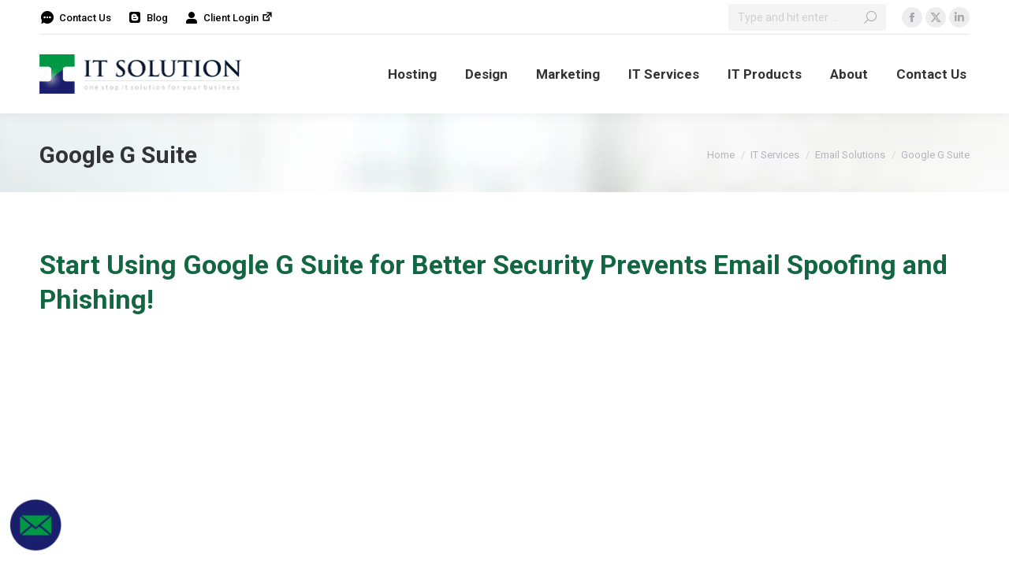

--- FILE ---
content_type: application/x-javascript
request_url: https://cdn-adcoe.nitrocdn.com/WUlmRsjiqSRjFJSrXpBWdLNRFoulWVlf/assets/static/optimized/rev-1f5a76e/www.itsolution.com.sg/wp-content/plugins/woocommerce-currency-switcher/js/nitro-min-c2d0b37cacaf8ed94bef457caa441dfd.front.js
body_size: 2864
content:
"use strict";var woocs_loading_first_time=true;var woocs_sumbit_currency_changing=true;jQuery(function(e){if(typeof woocs_array_of_get==="undefined"){return}woocs_array_of_get=JSON.parse(woocs_array_of_get);if(Object.keys(woocs_array_of_get).length!==0){if("currency"in woocs_array_of_get){e("body.woocommerce-cart .shop_table.cart").closest("form").find('input[name="update_cart"]').prop("disabled",false);e("body.woocommerce-cart .shop_table.cart").closest("form").find('input[name="update_cart"]').trigger("click")}}if(Object.keys(woocs_array_of_get).length==0){woocs_array_of_get={}}woocs_array_no_cents=JSON.parse(woocs_array_no_cents);if(!parseInt(woocs_get_cookie("woocommerce_items_in_cart"),10)){e(".widget_shopping_cart_content").empty();e(document.body).trigger("wc_fragment_refresh")}if(woocs_array_of_get.currency!=undefined||woocs_array_of_get.removed_item!=undefined||woocs_array_of_get.key!=undefined){woocs_refresh_mini_cart(555)}if(woocs_redraw_cart){jQuery(document).on("adding_to_cart",function(){woocs_refresh_mini_cart(999)})}jQuery("body").on("click",".woocs_price_info",function(){return false});if(woocs_drop_down_view=="chosen"||woocs_drop_down_view=="chosen_dark"){try{if(jQuery("select.woocommerce-currency-switcher").not(".woocs_clean_select").length){jQuery("select.woocommerce-currency-switcher").not(".woocs_clean_select").chosen({disable_search_threshold:10});jQuery.each(jQuery(".woocommerce-currency-switcher-form .chosen-container"),function(e,r){jQuery(r).css({"width":jQuery(this).prev("select").data("width")})})}}catch(e){console.log(e)}}if(woocs_drop_down_view=="ddslick"){try{woocs_init_ddslick_select()}catch(e){console.log(e)}}woocs_loading_first_time=false;if(woocs_drop_down_view=="wselect"&&woocs_is_mobile!=1){try{jQuery("select.woocommerce-currency-switcher").not(".woocs_clean_select").wSelect({size:7})}catch(e){console.log(e)}}jQuery(".woocs_flag_view_item").on("click",function(){if(woocs_sumbit_currency_changing){if(jQuery(this).hasClass("woocs_flag_view_item_current")){return false}if(Object.keys(woocs_array_of_get).length==0){window.location=window.location.href+"?currency="+jQuery(this).data("currency")}else{woocs_redirect(jQuery(this).data("currency"))}}return false});if(jQuery(".woocs_converter_shortcode").length){jQuery(".woocs_converter_shortcode_button").on("click",function(){var e=jQuery(this).parent(".woocs_converter_shortcode").find(".woocs_converter_shortcode_amount").eq(0).val();var r=jQuery(this).parent(".woocs_converter_shortcode").find(".woocs_converter_shortcode_from").eq(0).val();var c=jQuery(this).parent(".woocs_converter_shortcode").find(".woocs_converter_shortcode_to").eq(0).val();var o=jQuery(this).parent(".woocs_converter_shortcode").find(".woocs_converter_shortcode_precision").eq(0).val();var t=jQuery(this).parent(".woocs_converter_shortcode").find(".woocs_converter_shortcode_results").eq(0);jQuery(t).val(woocs_lang_loading+" ...");var s={action:"woocs_convert_currency",amount:e,from:r,to:c,precision:o};jQuery.post(woocs_ajaxurl,s,function(e){jQuery(t).val(e)});return false})}if(jQuery(".woocs_rates_shortcode").length){jQuery("body").on("change",".woocs_rates_current_currency",function(){var e=this;var r={action:"woocs_rates_current_currency",current_currency:jQuery(this).val(),precision:jQuery(this).data("precision"),exclude:jQuery(this).data("exclude")};jQuery.post(woocs_ajaxurl,r,function(r){jQuery(e).parent(".woocs_rates_shortcode").html(r)});return false})}if(typeof woocs_shop_is_cached!=="undefined"){if(woocs_shop_is_cached){setTimeout(function(){woocs_sumbit_currency_changing=false;if(typeof woocs_array_of_get.currency==="undefined"){if(jQuery("body").hasClass("single")){}var e=[];jQuery.each(jQuery(".woocs_amount_custom_price"),function(r,c){let o=jQuery(c).data("decimals");let t=jQuery(c).data("value");let s=jQuery(c).data("currency");e.push({decimals:o,value:t,currency:s})});if(e.length!=0){var r={action:"woocs_get_custom_price_html",custom_prices:e,current_currency:woocs_current_currency["name"]};jQuery.post(woocs_ajaxurl,r,function(e){e=JSON.parse(e);if(!jQuery.isEmptyObject(e)){jQuery.each(e,function(e,r){jQuery(".woocs_amount_custom_price[data-value='"+e+"']").replaceWith(r)})}})}var c=[];var o=jQuery("form.variations_form").data("product_variations");if(typeof o!="undefined"){jQuery.each(o,function(e,r){c.push(r["variation_id"])});if(c.length!=0){var t={action:"woocs_get_variation_products_price_html",var_products_ids:c,current_currency:woocs_current_currency["name"]};jQuery.post(woocs_ajaxurl,t,function(e){e=JSON.parse(e);if(!jQuery.isEmptyObject(e)){jQuery.each(o,function(r,c){if(typeof e[c["variation_id"]]!="undefined"){o[r]["price_html"]=e[c["variation_id"]]}});jQuery("form.variations_form").data("product_variations",o)}})}}var s={};var a={};jQuery.each(jQuery(".woocs_price_code"),function(e,r){s[jQuery(r).data("redraw-id")]=jQuery(r).data("product-id");if(jQuery(r).data("currency")){a[jQuery(r).data("redraw-id")]=jQuery(r).data("currency")}});if(Object.keys(s).length===0){woocs_sumbit_currency_changing=true;return}var r={action:"woocs_get_products_price_html",products_ids:s,products_currency:a,current_currency:woocs_current_currency["name"]};jQuery.post(woocs_ajaxurl,r,function(e){e=JSON.parse(e);if(jQuery.isEmptyObject(e)){woocs_sumbit_currency_changing=true}if(!jQuery.isEmptyObject(e)){jQuery(".woocs_price_info").remove();jQuery(".woocs_price_approx.woocs_cart_item_price").remove();jQuery.each(jQuery(".woocs_price_code"),function(r,c){if(e.ids[jQuery(c).data("redraw-id")]!=undefined){jQuery(c).replaceWith(e.ids[jQuery(c).data("redraw-id")])}});jQuery(".woocs_price_code").removeClass("woocs_preloader_ajax");jQuery(".woocommerce-currency-switcher").val(e.current_currency);if(woocs_drop_down_view=="chosen"||woocs_drop_down_view=="chosen_dark"){try{if(jQuery("select.woocommerce-currency-switcher").not(".woocs_clean_select").length){jQuery("select.woocommerce-currency-switcher").not(".woocs_clean_select").chosen({disable_search_threshold:10});jQuery("select.woocommerce-currency-switcher").trigger("chosen:updated")}}catch(e){console.log(e)}}if(typeof e.currency_data!="undefined"){woocs_current_currency=e.currency_data;var r=jQuery(".price_slider_amount #min_price").val();var c=jQuery(".price_slider_amount #max_price").val();if(typeof c!="undefined"&&typeof r!="undefined"){c=woocs_convert_price_slider(c);r=woocs_convert_price_slider(r);jQuery(document.body).trigger("price_slider_create",[r,c])}}if(woocs_drop_down_view=="ddslick"){try{jQuery("div.dd-container").ddslick("destroy");jQuery("select.woocommerce-currency-switcher").not(".woocs_clean_select").val(e.current_currency);woocs_init_ddslick_select()}catch(e){console.log(e)}}if(woocs_drop_down_view=="wselect"&&woocs_is_mobile!=1){try{jQuery("select.woocommerce-currency-switcher").not(".woocs_clean_select").val(e.current_currency).trigger("change")}catch(e){console.log(e)}}var o=jQuery(".woocs_auto_switcher");if(o.length>0){woocs_auto_switcher_redraw(e.current_currency,o)}woocs_sumbit_currency_changing=true;var t=jQuery("strong.woocs_current_currency_code");if(t.length){t.text(e.current_currency)}document.dispatchEvent(new CustomEvent("after_woocs_get_products_price_html",{detail:{current_currency:e.current_currency}}))}})}else{woocs_sumbit_currency_changing=true}jQuery(".single_variation_wrap").on("show_variation",function(e,r){jQuery(".woocs_price_code").removeClass("woocs_preloader_ajax")});jQuery(".woocs_price_code").removeClass("woocs_preloader_ajax")},300)}}setTimeout(function(){},300);setTimeout(function(){if(typeof woocs_shop_is_cached!=="undefined"&&woocs_shop_is_cached){function e(){jQuery(".woocs_amount_custom_price").each(function(){var e=jQuery(this);var r=parseFloat(e.data("value"));var c=parseInt(e.data("decimals"));if(isNaN(r)){return}var o=r*woocs_current_currency.rate;if(c===-1||isNaN(c)){c=parseInt(woocs_current_currency.decimals)}if(woocs_current_currency.hide_cents==1){c=0}var t=o.toFixed(c);if(woocs_current_currency.separators==="1"){t=t.replace(".",",");var s=t.split(",");s[0]=s[0].replace(/\B(?=(\d{3})+(?!\d))/g,".");t=s.join(",")}else{var s=t.split(".");s[0]=s[0].replace(/\B(?=(\d{3})+(?!\d))/g,",");t=s.join(".")}var a=woocs_current_currency.symbol;var _=woocs_current_currency.position;var n="";switch(_){case"left":n=a+t;break;case"left_space":n=a+"&nbsp;"+t;break;case"right":n=t+a;break;case"right_space":n=t+"&nbsp;"+a;break;default:n=a+t}e.find(".woocs_amount").html(n)});console.log("WOOCS custom prices recalculated")}e();jQuery(document).on("woocs_currencies_changed",function(){setTimeout(e,100)})}},500)});function woocs_redirect(e){if(!woocs_sumbit_currency_changing){return}var r=window.location.href;var c=r.split("#");r=c[0];var o="";if(c.length>1){o="#"+c[1]}r=r.split("?");r=r[0];var t="?";woocs_array_of_get.currency=e;if(woocs_special_ajax_mode){t="";var s={action:"woocs_set_currency_ajax",currency:e};jQuery.post(woocs_ajaxurl,s,function(e){location.reload()})}else{if(Object.keys(woocs_array_of_get).length>0){let e=[];jQuery.each(woocs_array_of_get,function(r,c){e.push(r+"="+c)});t+=e.join("&")}window.location=r+t+o}}function woocs_refresh_mini_cart(e){setTimeout(function(){try{$fragment_refresh={url:wc_cart_fragments_params.ajax_url,type:"POST",data:{action:"woocommerce_get_refreshed_fragments",woocs_woocommerce_before_mini_cart:"mini_cart_refreshing"},success:function(e){if(e&&e.fragments){jQuery.each(e.fragments,function(e,r){jQuery(e).replaceWith(r)});try{if($supports_html5_storage){sessionStorage.setItem(wc_cart_fragments_params.fragment_name,JSON.stringify(e.fragments));sessionStorage.setItem("wc_cart_hash",e.cart_hash)}}catch(e){}jQuery("body").trigger("wc_fragments_refreshed")}}};jQuery.ajax($fragment_refresh);try{if(woocs_get_cookie("woocommerce_items_in_cart")>0){jQuery(".hide_cart_widget_if_empty").closest(".widget_shopping_cart").show()}else{jQuery(".hide_cart_widget_if_empty").closest(".widget_shopping_cart").hide()}}catch(e){}jQuery("body").on("adding_to_cart",function(){jQuery(".hide_cart_widget_if_empty").closest(".widget_shopping_cart").show()})}catch(e){}},e)}function woocs_get_cookie(e){var r=document.cookie.match(new RegExp("(?:^|; )"+e.replace(/([\.$?*|{}\(\)\[\]\\\/\+^])/g,"\\$1")+"=([^;]*)"));return r?decodeURIComponent(r[1]):undefined}jQuery(function(){jQuery(".woocs_auto_switcher_link").on("click",function(){woocs_redirect(jQuery(this).data("currency"));return false});jQuery(".woocs_auto_switcher li").on("click",function(e){woocs_redirect(jQuery(this).find("a.woocs_auto_switcher_link").data("currency"));return false})});function woocs_auto_switcher_redraw(e,r){var c=r.data("view");switch(c){case"classic_blocks":r.find("a").removeClass("woocs_curr_curr");r.find('a[data-currency="'+e+'"]').addClass("woocs_curr_curr");break;case"roll_blocks":r.find("a").removeClass("woocs_curr_curr");r.find("li").removeClass("woocs_auto_bg_woocs_curr_curr");var o=r.find('a[data-currency="'+e+'"]');o.addClass("woocs_curr_curr");o.parents("li").addClass("woocs_auto_bg_woocs_curr_curr");break;case"round_select":r.find("a").removeClass("woocs_curr_curr");var o=r.find('a[data-currency="'+e+'"]');o.addClass("woocs_curr_curr");jQuery(".woocs_current_text").html(o.find(".woocs_base_text").html());break;default:break}}function woocs_remove_link_param(e,r){var c=r.split("?")[0],o,t=[],s=r.indexOf("?")!==-1?r.split("?")[1]:"";if(s!==""){t=s.split("&");for(var a=t.length-1;a>=0;a-=1){o=t[a].split("=")[0];if(o===e){t.splice(a,1)}}c=c+"?"+t.join("&")}return c}function woocs_init_ddslick_select(){jQuery.each(jQuery("select.woocommerce-currency-switcher").not(".woocs_clean_select"),function(e,r){var c=jQuery(r).data("width");var o=jQuery(r).data("flag-position");jQuery(r).ddslick({width:c,imagePosition:o,selectText:"Select currency",onSelected:function(e){if(!woocs_loading_first_time){var r=jQuery(e.selectedItem).closest("form.woocommerce-currency-switcher-form");jQuery(r).find('input[name="woocommerce-currency-switcher"]').eq(0).val(e.selectedData.value);if(Object.keys(woocs_array_of_get).length==0){woocs_redirect(e.selectedData.value)}else{woocs_redirect(e.selectedData.value)}}}})})}

--- FILE ---
content_type: application/x-javascript
request_url: https://cdn-adcoe.nitrocdn.com/WUlmRsjiqSRjFJSrXpBWdLNRFoulWVlf/assets/static/optimized/rev-1f5a76e/www.itsolution.com.sg/wp-content/plugins/local-wiz/includes/templates/project/scripts/nitro-min-cf44399d6980ab318199be3d152d4de1.single.min.js
body_size: 2441
content:
var map,popup,Popup,$jx=jQuery.noConflict(),InforObj=[],infowindow=[];function initMap(){console.log("Loading map..."),successMap()}function errorMap(){console.log("Error")}function successMap(){$lat=$jx("#map").data("lat"),$lng=$jx("#map").data("lng"),$zoom=$jx("#map").data("zoom"),$location_name=$jx("#map").data("name"),$marker_icon=$jx("#map").data("marker-icon"),$marker_color=$jx("#map").data("marker-color"),$marker_scale=$jx("#map").data("marker-scale"),$marker_type=$jx("#map").data("marker-type"),$clickable=$jx("#map").data("clickable"),locations=[],pin_colors=[],pin_scales=[],pin_urls=[],pin_paths=[];var e,t=new google.maps.LatLngBounds;if("svg"==$marker_type)var l={path:$marker_icon,fillColor:$marker_color||"green",fillOpacity:1,anchor:new google.maps.Point(0,0),strokeWeight:0,scale:""!=$marker_scale?parseFloat($marker_scale):.075};else var l=$marker_icon;galleries=[],headers=[],sliders=[],$jx(".map-popup").each(function(e){locations[e]=$jx(this).attr("data-loc"),pin_colors[e]=$jx(this).attr("data-mappincolor"),pin_scales[e]=$jx(this).attr("data-mappinscale"),pin_urls[e]=$jx(this).attr("data-mappinurl"),pin_paths[e]=$jx(this).attr("data-mappinpath"),$jx(this).find(".gallery").length?(galleries[e]=$jx(this).find(".gallery").html(),sliders[e]=$jx(this).find(".lightbox-html").html()):(galleries[e]="",sliders[e]=""),$jx(this).find(".content").length?headers[e]=$jx(this).find(".content").html():headers[e]=""});var t=new google.maps.LatLngBounds;for(e in Array.isArray(locations)&&locations.length>0?(lat_lng=locations[0].split("+|+"),map=new google.maps.Map(document.getElementById("map"),{center:{lat:parseFloat(lat_lng[0]),lng:parseFloat(lat_lng[1])},zoom:$zoom})):(map=new google.maps.Map(document.getElementById("map"),{center:{lat:$lat,lng:$lng},zoom:$zoom}),new google.maps.Marker({position:{lat:$lat,lng:$lng},map,id:"single-loc",icon:l})),Popup=createPopupClass(),(0==locations.length||1==locations.length)&&(t.extend(new google.maps.LatLng($lat-.1,$lng)),t.extend(new google.maps.LatLng($lat+1,$lng))),locations){lat_lng=locations[e].split("+|+"),popup_id="popup-"+e,$pin_color=pin_colors[e],$pin_scale=pin_scales[e],$pin_url=pin_urls[e],$pin_path=pin_paths[e],new_icon=$pin_url&&!$pin_path?$pin_url:$pin_path||$pin_color?{path:$pin_path||l.path,fillColor:$pin_color||l.fillColor,fillOpacity:1,anchor:new google.maps.Point(0,0),strokeWeight:0,scale:""!=$pin_scale?parseFloat($pin_scale):l.scale}:l,console.log(new_icon);let a=new google.maps.Marker({position:new google.maps.LatLng(lat_lng[0],lat_lng[1]),map:map,id:popup_id,icon:new_icon});max_width=galleries[e]?400:300,$content=galleries[e]?'<div class="map-popup">'+headers[e]+'<div class="slider"><div class="slide-container">'+sliders[e]+'</div><a class="prev" onclick="plusSlides(-1)">&#10094;</a><a class="next" onclick="plusSlides(1)">&#10095;</a></div></div>':'<div class="map-popup">'+headers[e]+'<img alt="'+lat_lng[2].replace('"',"")+'" class="map-popup-feat"  src="'+lat_lng[3]+'"></div>';let i=new google.maps.InfoWindow({content:$content,maxWidth:max_width});a.addListener("click",function(){closeOtherInfo(),i.open(a.get("map"),a),InforObj[0]=i}),t.extend(new google.maps.LatLng(lat_lng[0],lat_lng[1]))}}var script_fb=document.createElement("script");function closeOtherInfo(){InforObj.length>0&&(InforObj[0].set("marker",null),InforObj[0].close(),InforObj.length=0)}function createPopupClass(){function e(e,t){this.position=e,t.classList.add("popup-bubble");var l=document.createElement("div");l.classList.add("popup-bubble-anchor"),l.appendChild(t),this.containerDiv=document.createElement("div"),this.containerDiv.classList.add("popup-container"),this.containerDiv.appendChild(l),google.maps.OverlayView.preventMapHitsAndGesturesFrom(this.containerDiv)}return e.prototype=Object.create(google.maps.OverlayView.prototype),e.prototype.onAdd=function(){this.getPanes().floatPane.appendChild(this.containerDiv)},e.prototype.onRemove=function(){this.containerDiv.parentElement&&this.containerDiv.parentElement.removeChild(this.containerDiv)},e.prototype.draw=function(){var e=this.getProjection().fromLatLngToDivPixel(this.position),t=4e3>Math.abs(e.x)&&4e3>Math.abs(e.y)?"block":"none";"block"===t&&(this.containerDiv.style.left=e.x+"px",this.containerDiv.style.top=e.y+"px"),this.containerDiv.style.display!==t&&(this.containerDiv.style.display=t)},e}function seachprojectSuccess(e){$jx(".inner-project-container").replaceWith(e.projects)}function lwprojectpagingSuccess(e){$jx(".inner-project-container").replaceWith(e.projects),$jx("html, body").animate({scrollTop:$jx(".inner-project-container").offset().top},1e3)}function openModal(){document.getElementById("myModal").style.display="block"}function closeModal(){document.getElementById("myModal").style.display="none"}function plusSlides(e){}function currentSlide(e){}script_fb.src="https://connect.facebook.net/en_US/sdk.js#xfbml=1&version=v8.0&appId=2640516742883461&autoLogAppEvents=1",script_fb.async=!0,document.head.appendChild(script_fb),$jx(document).ready(function(){console.log("Document ready...");var e=1;$jx("body").on("click",".interactive-map .read-more",function(){$jx(this).parents(".desc").find(".more").toggle(),$jx(this).parents(".desc").find(".less").toggle()}),$jx("body").on("click",".interactive-map .show-less",function(){$jx(this).parents(".desc").find(".more").toggle(),$jx(this).parents(".desc").find(".less").toggle()}),$jx("body").on("click",".slider .prev",function(){e--;var t=$jx(".slider .mySlides");console.log("xxx: "+e+" --- "+t.length),e>t.length&&(e=1),e<1&&(e=t.length),$jx(".slider .mySlides").css("display","none"),$jx(".slider .mySlides:nth-child("+e+")").css("display","block")}),$jx("body").on("click",".slider .next",function(){e++;var t=$jx(".slider .mySlides");console.log("xxx: "+e+" --- "+t.length),e>t.length&&(e=1),e<1&&(e=t.length),$jx(".slider .mySlides").css("display","none"),$jx(".slider .mySlides:nth-child("+e+")").css("display","block")}),$jx("body").on("click","#lightbox-wrapper .prev",function(){e--;var t=$jx("#lightbox-wrapper .mySlides");console.log("xxx: "+e+" --- "+t.length),e>t.length&&(e=1),e<1&&(e=t.length),$jx("#lightbox-wrapper .mySlides").css("display","none"),$jx("#lightbox-wrapper .mySlides:nth-child("+e+")").css("display","block")}),$jx("body").on("click","#lightbox-wrapper .next",function(){e++;var t=$jx("#lightbox-wrapper .mySlides");e>t.length&&(e=1),e<1&&(e=t.length),$jx("#lightbox-wrapper .mySlides").css("display","none"),$jx("#lightbox-wrapper .mySlides:nth-child("+e+")").css("display","block")}),$jx("body").on("click",".open-modal",function(){var t,l=$jx(this).data("proj");lightbox_html=$jx(".map-popup#popup-"+l+" .lightbox-html").html(),$jx("#myModal .slide-container").html(lightbox_html),document.getElementById("myModal").style.display="block";var a=$jx(this).data("id"),i=$jx("#lightbox-wrapper .mySlides");e=a,console.log("Length: "+i.length),console.log("N:"+a);var n=document.getElementsByClassName("demo");for(document.getElementById("caption"),a>i.length&&(e=1),a<1&&(e=i.length),t=0;t<i.length;t++)i[t].style.display="none";for(t=0;t<n.length;t++)n[t].className=n[t].className.replace(" active","");i[e-1].style.display="block"}),$jx("body").on("click",".show-lightbox",function(){$url=$jx(this).data("full"),$jx("#map-gallery-lb").css("display","block"),$jx("#map-gallery-lb #image").html('<img src="'+$url+'" />')}),$jx("body").on("click","#map-gallery-lb .close",function(){return $jx("#map-gallery-lb").css("display","none"),!1}),$jx("body").on("click",".lw-toc-link",function(){$id=$jx(this).attr("rel"),($top=$jx(this).parents(".lw-toc").data("pos"))||($top=50),$jx([document.documentElement,document.body]).animate({scrollTop:$jx("#"+$id).offset().top-$top},1e3)}),$jx("body").on("click","#location-projects .lw-toc-label",function(){$jx("#location-projects .lw-toc-content").slideToggle({duration:400,complete:function(){($element=$jx(this).parents(".lw-toc").find(".lw-toc-label span")).toggleClass("shown"),$element.hasClass("shown")?$element.html("-"):$element.html("+")}})}),$jx(".archive #location-projects .address").on("click",function(){$lat=$jx(this).data("lat"),$lng=$jx(this).data("lng"),map=new google.maps.Map(document.getElementById("map"),{center:{lat:$lat,lng:$lng},zoom:10}),new google.maps.Marker({position:{lat:$lat,lng:$lng},map,title:"Hello World!"})}),$jx(".lw-gallery").length>0&&($jx(".lw-gallery").slick({slidesToShow:1,slidesToScroll:1,arrows:!0,fade:!0}),$jx(".lw-gallery-nav").slick({slidesToShow:6,slidesToScroll:1,asNavFor:".lw-gallery",dots:!1,centerMode:!1,focusOnSelect:!0,responsive:[{breakpoint:768,settings:{arrows:!0,centerMode:!0,centerPadding:"40px",slidesToShow:3}}]}),$jx(".lw-section .loading").length?$jx(".lw-section .loading").slideUp("500",function(){$jx(".lw-gallery").css("visibility","visible"),$jx(".lw-gallery-nav").css("visibility","visible")}):($jx(".lw-gallery").css("visibility","visible"),$jx(".lw-gallery-nav").css("visibility","visible"))),$jx("body").on("click",".view-type .fa-list",function(){$jx(".view-type .fa-list").addClass("active"),$jx(".view-type .fa-th-large").removeClass("active"),$jx("#location-projects .boxes").addClass("list-view").removeClass("grid-view")}),$jx("body").on("click",".view-type .fa-th-large",function(){$jx(".view-type .fa-list").removeClass("active"),$jx(".view-type .fa-th-large").addClass("active"),$jx("#location-projects .boxes").addClass("grid-view").removeClass("list-view")})});

--- FILE ---
content_type: application/x-javascript
request_url: https://cdn-adcoe.nitrocdn.com/WUlmRsjiqSRjFJSrXpBWdLNRFoulWVlf/assets/static/optimized/rev-1f5a76e/www.itsolution.com.sg/wp-content/plugins/woocommerce-attribute-images/public/js/nitro-min-c64e3e2be76b1304fb3cf363681f29d0.woocommerce-attribute-images-public.js
body_size: 269
content:
(function(e){"use strict";e(document.body).on("woocommerce_update_variation_values",function(){e(".variations_form select").each(function(a,t){var o=e(this);var i=o.prop("id");console.log(i);e('.woocommerce-attribute-images-variable-option[data-attribute-name="'+i+'"]').each(function(a,t){var o=e(this);var r=e(this).data("attribute-value");var c=e('.variations_form select[id="'+i+'"]').find('option[value="'+r+'"]');if(c.length<1){o.addClass("woocommerce-attribute-images-variable-option-disabled").removeClass("woocommerce-attribute-images-variable-option-active")}else{o.removeClass("woocommerce-attribute-images-variable-option-disabled");console.log(c);console.log(o);if(c.is(":selected")){o.addClass("woocommerce-attribute-images-variable-option-active")}}})})});e(document).ready(function(){e(".value .woocommerce-attribute-images-variable-option").on("click",function(a){a.preventDefault();var t=e(this);var o=t.data("attribute-name");if(t.hasClass("woocommerce-attribute-images-variable-option-disabled")){return}e('.woocommerce-attribute-images-variable-option[data-attribute-name="'+o+'"]').removeClass("woocommerce-attribute-images-variable-option-active");t.addClass("woocommerce-attribute-images-variable-option-active");var o=t.data("attribute-name");var i=t.data("attribute-value");var r=e(".variations");var c=r.find('select[name="attribute_'+o+'"]');c.val(i).trigger("change")});e(".reset_variations").on("click",function(){e(".woocommerce-attribute-images-variable-option").removeClass("woocommerce-attribute-images-variable-option-active")})})})(jQuery);

--- FILE ---
content_type: application/x-javascript
request_url: https://cdn-adcoe.nitrocdn.com/WUlmRsjiqSRjFJSrXpBWdLNRFoulWVlf/assets/static/optimized/rev-1f5a76e/www.itsolution.com.sg/wp-content/plugins/products-compare-for-woocommerce/js/nitro-min-94386470c05af17e5537b0019b07da51.products_compare.js
body_size: 1917
content:
jQuery(window).on("popstate",function(e){console.log(e);if(e.originalEvent.state!=null&&e.originalEvent.state.BeRocket=="Compare"){location.reload()}});(function(e){e(document).ready(function(){e(document).on("click",".br_compare_button .fa",function(r){$button=e(this).parent();r.preventDefault();r.stopPropagation();var t=$button.data("id");toggle_products_compare(t);o()});e(document).on("click",".br_compare_button",function(r){if(add_products_compare(e(this).data("id"))){r.preventDefault();o()}else{if(e(this).is(".berocket_product_smart_compare")&&e(".berocket_compare_box").length==0){r.preventDefault();load_smart_compare_table()}}});e(document).on("click",".br_remove_compare_product",function(r){r.preventDefault();var o=e(this).parents(".berocket_compare_widget");remove_products_compare(e(this).data("id"));e(".br_widget_compare_product_"+e(this).data("id")).remove();t(o.find("ul li").length);if(typeof br_compare_page!="undefined"){location.replace(br_compare_page)}});function r(){if(typeof br_compare_page!="undefined"&&typeof history!="undefined"){var e={BeRocket:"Compare"};history.replaceState(e,"BeRocket Rules");history.pushState(e,"BeRocket Rules",br_compare_page);history.pathname=br_compare_page}}e(document).on("click",".br_remove_compare_product_reload",function(t){t.preventDefault();remove_products_compare(e(this).data("id"));if(e(this).parents("#br_popup").length>0){var _=e(this).parents("#br_popup").data("br_popup_main");jQuery(_).br_popup().hide_popup();o();load_smart_compare_table(_);r()}else{location.replace(br_compare_page)}});e(document).on("click",".br_remove_all_compare",function(t){t.preventDefault();e(this).parents(".br_new_compare_block").first().find(".br_remove_compare_product_reload").each(function(){remove_products_compare(e(this).data("id"))});if(e(this).parents("#br_popup").length>0){var _=e(this).parents("#br_popup").data("br_popup_main");jQuery(_).br_popup().hide_popup();o();load_smart_compare_table(_);r()}else{location.replace(br_compare_page)}});function o(){if(e(".berocket_compare_widget").length>0){compare_products_execute_func(the_compare_products_data.user_func.before_load);jQuery(document).trigger("berocket_compare-before_load");var r={action:"br_get_compare_products"};e.post(the_compare_products_data.ajax_url,r,function(r){var o=e(r).find(".berocket_compare_widget");var _=e(r).find(".berocket_compare_widget");_.find("img").remove();e(".berocket_compare_widget").each(function(r,t){if(e(t).data("type")=="text"){e(t).html(_.html())}else{e(t).html(o.html())}if(e(t).data("fast_compare")){e(t).find(".berocket_open_compare").addClass("berocket_open_smart_compare")}});t(o.find("ul li").length);compare_products_execute_func(the_compare_products_data.user_func.after_load);jQuery(document).trigger("berocket_compare-after_load")})}}function t(r){if(r>0){e(".berocket_show_compare_toolbar").show()}else{e(".berocket_compare_widget_toolbar").hide();e(".berocket_show_compare_toolbar").hide();e(".berocket_open_compare").remove()}_()}e(document).on("click",".berocket_show_compare_toolbar",function(r){r.preventDefault();e(".berocket_compare_widget_toolbar").show()});e(document).on("click",".berocket_hide_compare_toolbar",function(r){r.preventDefault();e(".berocket_compare_widget_toolbar").hide()});e(document).on("click",".berocket_back_full_screen, .berocket_compare_box .berocket_normal_size",function(r){r.preventDefault();e(".berocket_compare_box").removeClass("berocket_full_screen_box");e(".berocket_back_full_screen").remove();e(".berocket_compare_box .berocket_normal_size").remove();setTimeout(berocket_load_compare_table,100)});e(document).on("click",".berocket_open_smart_compare",function(e){e.preventDefault();load_smart_compare_table()});e("body").append(e(".berocket_compare_widget_toolbar_block"));function _(){e(".berocket_compare_widget_start").each(function(){if(e(this).find(".berocket_compare_widget ul li").length){e(this).show()}else{e(this).hide()}})}_();if(the_compare_products_data.hide_same_default){jQuery(".br_same_attr").hide()}jQuery(document).on("click",".br_show_compare_dif",function(r){r.preventDefault();var o=e(this).parents(".br_new_compare_block").first();if(e(this).is(".br_hidden_same")){o.find(".br_same_attr").show();e(this).removeClass("br_hidden_same").text(the_compare_products_data.hide_same)}else{o.find(".br_same_attr").hide();e(this).addClass("br_hidden_same").text(the_compare_products_data.show_same)}});e(window).scroll(function(){e(".br_new_compare_block_wrap").each(function(){if(!e(this).find(".br_new_compare_block").is(".br_full_size_popup")&&e(this).find(".br_new_compare_block").length>0){if(jQuery(window).width()>767){var r=jQuery(window).scrollTop()-e(this).find(".br_new_compare_block .br_top_table").offset().top+parseInt(the_compare_products_data.toppadding);if(jQuery("#wpadminbar").length){r+=jQuery("#wpadminbar").height()}var o=e(this).find(".br_new_compare_block").height()-e(this).find(".br_new_compare_block .br_main_top").height()-parseInt(the_compare_products_data.toppadding);if(r<0){r=0}else if(r>o){r=o}}else{var r=0}e(this).find(".br_new_compare_block .br_main_top").css("top",r)}})});berocket_popup_compare_scroll_fix()})})(jQuery);var load_smart_compare_table_interval;function load_smart_compare_table(e){if(typeof e=="undefined"){e=jQuery(the_compare_products_data.compare_selector)}jQuery(".br_compare_popup").remove();jQuery.post(the_compare_products_data.ajax_url,{action:"br_get_compare_list"},function(r){clearInterval(load_smart_compare_table_interval);if(r&&jQuery(r).find(".br_compare_popup_block").length){jQuery(".br_compare_popup_block, "+the_compare_products_data.compare_selector).html(jQuery(r).find(".br_compare_popup_block").html());if(the_compare_products_data.hide_same_default){jQuery(".br_compare_popup_block, "+the_compare_products_data.compare_selector).find(".br_same_attr").hide()}load_smart_compare_table_interval=setInterval(function(){if(!e.data("br_popup_data")||!e.data("br_popup_data").opened){e.br_popup().open_popup();clearInterval(load_smart_compare_table_interval)}},100)}else{jQuery(".br_compare_popup_block, "+the_compare_products_data.compare_selector).html("");jQuery(".br_new_compare_block_wrap").hide()}})}function toggle_products_compare(e){var r=set_get_products_compare_cookie();if(!r||r.search(new RegExp("(^"+e+"$)|(^"+e+",)|(,"+e+"$)|(,"+e+",)"))==-1){add_products_compare(e);return true}else{remove_products_compare(e);return false}}function add_products_compare(e){var r=set_get_products_compare_cookie();jQuery(".br_product_"+e).addClass("br_compare_added");jQuery(".br_product_"+e).find("span.br_compare_button_text").text(jQuery(".br_product_"+e).find("span.br_compare_button_text").data("added"));if(!r||r.search(new RegExp("(^"+e+"$)|(^"+e+",)|(,"+e+"$)|(,"+e+",)"))==-1){if(r!==false&&r){r=r+","+e}else{r=""+e}set_get_products_compare_cookie(r);return true}else{set_get_products_compare_cookie(r);return false}}function remove_products_compare(e){compare_products_execute_func(the_compare_products_data.user_func.before_remove);jQuery(document).trigger("berocket_compare-before_remove");var r=set_get_products_compare_cookie();if(r!==false&&r){r=r.replace(new RegExp("(^"+e+"$)|(^"+e+",)|(,"+e+"$)"),"");r=r.replace(new RegExp(","+e+","),",")}jQuery(".br_product_"+e).removeClass("br_compare_added");jQuery(".br_product_"+e).find("span.br_compare_button_text").text(jQuery(".br_product_"+e).find("span.br_compare_button_text").data("not_added"));set_get_products_compare_cookie(r);compare_products_execute_func(the_compare_products_data.user_func.after_remove);jQuery(document).trigger("berocket_compare-after_remove");return r}function set_get_products_compare_cookie(e){if(typeof e==="undefined"){e=false}if(e===false){if(jQuery.cookie("br_products_compare")){return jQuery.cookie("br_products_compare")}else{return false}}else{jQuery.cookie("br_products_compare",e,{path:"/",domain:document.domain})}}function compare_products_execute_func(func){if(the_compare_products_data.user_func!="undefined"&&the_compare_products_data.user_func!=null&&typeof func!="undefined"&&func.length>0){try{eval(func)}catch(err){alert("You have some incorrect JavaScript code (Product Compare)")}}}function berocket_popup_compare_scroll_fix(){jQuery(".br_popup_inner:not(.br_compare_scroll_ready), .br_new_compare_block:not(.br_compare_scroll_ready)").each(function(){if(jQuery(this).is(".br_popup_inner")){jQuery(this).scroll(function(){var e=jQuery(this);if(jQuery(window).width()>767){var r=jQuery(this).position().top-e.find(".br_top_table").position().top;if(r<0){r=0}}else{var r=0}e.find(".br_main_top").css("top",r)})}jQuery(this).find(".br_main_top").mousewheel(function(e){var r=jQuery(this).parents(".br_popup_inner, .br_new_compare_block").first();e.preventDefault();e.stopPropagation();var o=r.find(".br_main_top").scrollLeft()-(e.deltaY+e.deltaX)*e.deltaFactor;r.find(".br_main_top").scrollLeft(o);r.find(".br_main_top").scroll()});jQuery(this).find(".br_main_top, .br_right_table").scroll(function(){var e=jQuery(this).parents(".br_popup_inner, .br_new_compare_block").first();var r=e.find(".br_new_compare_block").data("table_hidden_scroll");var o=e.find(".br_new_compare_block").data("table_scroll");var t=jQuery(this).scrollLeft();var _=0;if(jQuery(this).is(".br_main_top")){var a=r;_=jQuery(this).parents(".br_new_compare_block").find(".br_right_table table").width()}else{var a=o;_=jQuery(this).parents(".br_new_compare_block").find(".br_main_top table").width()}if(a!=t){var c=jQuery(this).find("table").width();left=_/c*t;if(left<0){left=left-.5}else{left=left+.5}left=parseInt(left);if(jQuery(this).is(".br_main_top")){r=t;o=left;jQuery(this).parents(".br_new_compare_block").find(".br_right_table").scrollLeft(left)}else{r=left;o=t;jQuery(this).parents(".br_new_compare_block").find(".br_main_top").scrollLeft(left)}}e.find(".br_new_compare_block").data("table_hidden_scroll",r);e.find(".br_new_compare_block").data("table_scroll",o)});jQuery(this).addClass("br_compare_scroll_ready")})}

--- FILE ---
content_type: application/x-javascript
request_url: https://cdn-adcoe.nitrocdn.com/WUlmRsjiqSRjFJSrXpBWdLNRFoulWVlf/assets/static/optimized/rev-1f5a76e/www.itsolution.com.sg/wp-content/plugins/local-wiz/scripts/nitro-min-a2c33b6b0ba21beabdfcfa5279de2f05.wp-scripts.js
body_size: -43
content:
var $jx=jQuery.noConflict();$jx(document).ready(function(){});function projectcontactSuccess(c){if(c["redirect_to"]){window.location.href=c["redirect_to"]}}